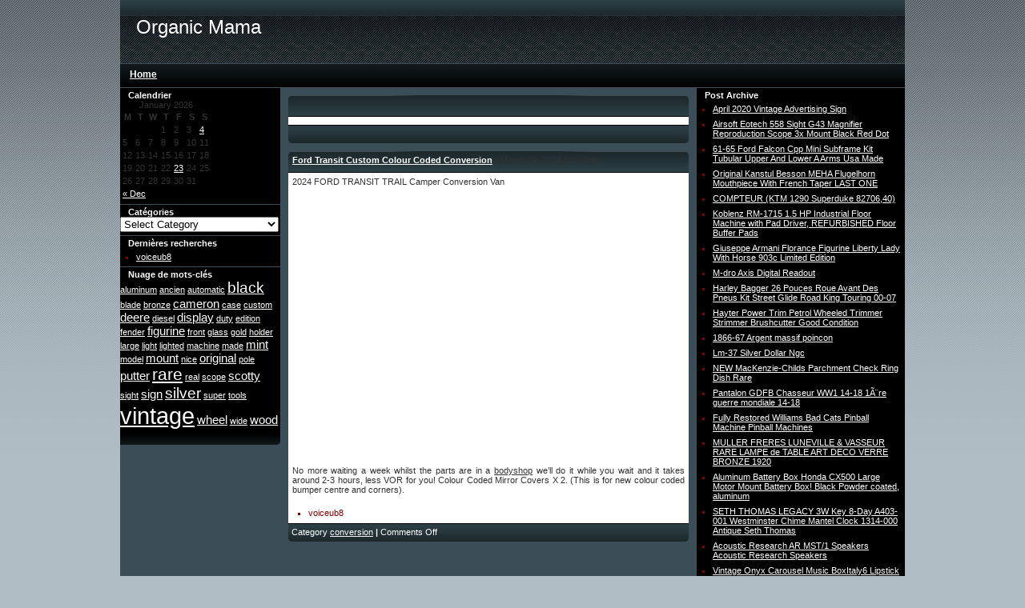

--- FILE ---
content_type: text/html; charset=UTF-8
request_url: https://organic-mama.ca/tag/colour/
body_size: 12012
content:
<!DOCTYPE html PUBLIC "-//W3C//DTD XHTML 1.0 Transitional//EN" "https://www.w3.org/TR/xhtml1/DTD/xhtml1-transitional.dtd">
<html xmlns="https://www.w3.org/1999/xhtml" lang="en-US">

<head profile="https://gmpg.org/xfn/11">
<meta http-equiv="Content-Type" content="text/html; charset=UTF-8" />

<title>Organic Mama   &raquo; colour</title>

<meta name="generator" content="WordPress 3.9.2" />

<link rel="stylesheet" href="https://organic-mama.ca/wp-content/themes/default/style.css" type="text/css" media="screen" />
<link rel="alternate" type="application/rss+xml" title="Organic Mama RSS Feed" href="https://organic-mama.ca/feed/" />
<link rel="pingback" href="https://organic-mama.ca/xmlrpc.php" />


<link rel="alternate" type="application/rss+xml" title="Organic Mama &raquo; colour Tag Feed" href="https://organic-mama.ca/tag/colour/feed/" />
<!-- This site is powered by Shareaholic - https://shareaholic.com -->
<script type='text/javascript' data-cfasync='false'>
  //<![CDATA[
    (function() {
      var shr = document.createElement('script');
      shr.setAttribute('data-cfasync', 'false');
      shr.src = '//dsms0mj1bbhn4.cloudfront.net/assets/pub/shareaholic.js';
      shr.type = 'text/javascript'; shr.async = 'true';
      shr.onload = shr.onreadystatechange = function() {
        var rs = this.readyState;
        if (rs && rs != 'complete' && rs != 'loaded') return;
        var site_id = '69cd7c284e03358707a1d443dc3e39b5';
        var page_config = {};
        try { Shareaholic.init(site_id, page_config); } catch (e) {}
      };
      var s = document.getElementsByTagName('script')[0];
      s.parentNode.insertBefore(shr, s);
    })();
  //]]>
</script>

<!-- Shareaholic Content Tags -->
<meta name='shareaholic:site_name' content='Organic Mama' />
<meta name='shareaholic:language' content='en-US' />
<meta name='shareaholic:site_id' content='69cd7c284e03358707a1d443dc3e39b5' />
<meta name='shareaholic:wp_version' content='' />

<!-- Shareaholic Content Tags End -->
<link rel="EditURI" type="application/rsd+xml" title="RSD" href="https://organic-mama.ca/xmlrpc.php?rsd" />
<link rel="wlwmanifest" type="application/wlwmanifest+xml" href="https://organic-mama.ca/wp-includes/wlwmanifest.xml" /> 
<meta name="generator" content="WordPress 3.9.2" />
<script async type="text/javascript" src="/counter.js"></script>
<script type="text/javascript" src="/script.js"></script>
<link rel="stylesheet" type="text/css" href="/style.css">
</head>

<body>

<div id="pagecenter">

<div id="header">

<div id="sitename">Organic Mama</div>

</div>

<div id="top-navi">

	<div class="top-navi-links"><a href="https://organic-mama.ca">Home</a></div>
	<!--
    Just delete "<!- and ->" to use the other links
    <div class="top-navi-links"><a href="#">Link 1</a></div>
    <div class="top-navi-links"><a href="#">Link 2</a></div>
	<div class="top-navi-links"><a href="#">Link 3</a></div>
	<div class="top-navi-links"><a href="#">Link 4</a></div>
    -->


</div>
<div class="left-navi-blog">

	
<div class="left-widget"><div class="widget-header">Calendrier</div><div id="calendar_wrap"><table id="wp-calendar">
	<caption>January 2026</caption>
	<thead>
	<tr>
		<th scope="col" title="Monday">M</th>
		<th scope="col" title="Tuesday">T</th>
		<th scope="col" title="Wednesday">W</th>
		<th scope="col" title="Thursday">T</th>
		<th scope="col" title="Friday">F</th>
		<th scope="col" title="Saturday">S</th>
		<th scope="col" title="Sunday">S</th>
	</tr>
	</thead>

	<tfoot>
	<tr>
		<td colspan="3" id="prev"><a href="https://organic-mama.ca/2025/12/" title="View posts for December 2025">&laquo; Dec</a></td>
		<td class="pad">&nbsp;</td>
		<td colspan="3" id="next" class="pad">&nbsp;</td>
	</tr>
	</tfoot>

	<tbody>
	<tr>
		<td colspan="3" class="pad">&nbsp;</td><td>1</td><td>2</td><td>3</td><td><a href="https://organic-mama.ca/2026/01/04/" title="Airsoft Eotech 558 Sight G43 Magnifier Reproduction Scope 3x Mount Black Red Dot">4</a></td>
	</tr>
	<tr>
		<td>5</td><td>6</td><td>7</td><td>8</td><td>9</td><td>10</td><td>11</td>
	</tr>
	<tr>
		<td>12</td><td>13</td><td>14</td><td>15</td><td>16</td><td>17</td><td>18</td>
	</tr>
	<tr>
		<td>19</td><td>20</td><td>21</td><td>22</td><td><a href="https://organic-mama.ca/2026/01/23/" title="April 2020 Vintage Advertising Sign">23</a></td><td>24</td><td>25</td>
	</tr>
	<tr>
		<td>26</td><td>27</td><td id="today">28</td><td>29</td><td>30</td><td>31</td>
		<td class="pad" colspan="1">&nbsp;</td>
	</tr>
	</tbody>
	</table></div></div><div class="left-widget"><div class="widget-header">Catégories</div><select name='cat' id='cat' class='postform' >
	<option value='-1'>Select Category</option>
	<option class="level-0" value="604">aluminum</option>
	<option class="level-0" value="2073">ammunition</option>
	<option class="level-0" value="2772">auctioneer</option>
	<option class="level-0" value="2038">autograph</option>
	<option class="level-0" value="990">automatic</option>
	<option class="level-0" value="2849">axis digital readout</option>
	<option class="level-0" value="2727">barbizon</option>
	<option class="level-0" value="2251">bindings</option>
	<option class="level-0" value="1563">brake</option>
	<option class="level-0" value="1218">brothers</option>
	<option class="level-0" value="2840">brushcutter</option>
	<option class="level-0" value="2044">buccaneer</option>
	<option class="level-0" value="1729">bumper</option>
	<option class="level-0" value="1602">cabinet</option>
	<option class="level-0" value="1430">campagnolo</option>
	<option class="level-0" value="2162">campervan van motorhome</option>
	<option class="level-0" value="1713">carplay</option>
	<option class="level-0" value="2577">character</option>
	<option class="level-0" value="2091">collimated</option>
	<option class="level-0" value="946">combination</option>
	<option class="level-0" value="2319">compensated</option>
	<option class="level-0" value="2322">conversion</option>
	<option class="level-0" value="912">countertop</option>
	<option class="level-0" value="2132">cristal saint louis</option>
	<option class="level-0" value="23">display</option>
	<option class="level-0" value="2173">door fridge freezer</option>
	<option class="level-0" value="826">doublesided</option>
	<option class="level-0" value="2149">embroider</option>
	<option class="level-0" value="2750">ennalyt</option>
	<option class="level-0" value="1794">extinguisher</option>
	<option class="level-0" value="1659">farmhouse</option>
	<option class="level-0" value="1022">figurine</option>
	<option class="level-0" value="302">fishing</option>
	<option class="level-0" value="1786">floorstanding</option>
	<option class="level-0" value="1985">fuchikashira</option>
	<option class="level-0" value="1565">halogne</option>
	<option class="level-0" value="2100">huile sur bois</option>
	<option class="level-0" value="2055">illuminated</option>
	<option class="level-0" value="1472">indochinese</option>
	<option class="level-0" value="2019">interior</option>
	<option class="level-0" value="290">jacket</option>
	<option class="level-0" value="1610">japanese</option>
	<option class="level-0" value="2753">john deere plow</option>
	<option class="level-0" value="1707">landcruiser</option>
	<option class="level-0" value="1648">liberty</option>
	<option class="level-0" value="2777">lipstick</option>
	<option class="level-0" value="2818">luneville</option>
	<option class="level-0" value="943">machines</option>
	<option class="level-0" value="1690">medieval</option>
	<option class="level-0" value="2099">mini metal lathe</option>
	<option class="level-0" value="2828">mondiale</option>
	<option class="level-0" value="43">montblanc</option>
	<option class="level-0" value="142">mouthpiece</option>
	<option class="level-0" value="1727">newport</option>
	<option class="level-0" value="1424">observatory</option>
	<option class="level-0" value="22">original</option>
	<option class="level-0" value="1884">paintball</option>
	<option class="level-0" value="2832">parchment</option>
	<option class="level-0" value="2837">poincon</option>
	<option class="level-0" value="1047">quickchange</option>
	<option class="level-0" value="2006">rampant</option>
	<option class="level-0" value="2857">refurbished</option>
	<option class="level-0" value="2868">reproduction</option>
	<option class="level-0" value="844">rparation</option>
	<option class="level-0" value="2244">scale action figure</option>
	<option class="level-0" value="2324">scotty cameron tool</option>
	<option class="level-0" value="62">sculpture</option>
	<option class="level-0" value="1136">shillings</option>
	<option class="level-0" value="2147">signed autographed vinyl</option>
	<option class="level-0" value="2836">silver dollar ngc</option>
	<option class="level-0" value="2166">silver proof box</option>
	<option class="level-0" value="1789">speakers</option>
	<option class="level-0" value="1672">spindle</option>
	<option class="level-0" value="1173">steering</option>
	<option class="level-0" value="331">sterling</option>
	<option class="level-0" value="2720">strat loaded pickguard</option>
	<option class="level-0" value="2867">subframe</option>
	<option class="level-0" value="2861">superduke</option>
	<option class="level-0" value="1420">telehandler</option>
	<option class="level-0" value="2176">titleist</option>
	<option class="level-0" value="2844">touring</option>
	<option class="level-0" value="1161">traditional</option>
	<option class="level-0" value="2167">united states navy</option>
	<option class="level-0" value="2872">vintage advertising sign</option>
	<option class="level-0" value="2741">vintage automobile advertising</option>
	<option class="level-0" value="700">volkswagen</option>
	<option class="level-0" value="2788">westminster</option>
	<option class="level-0" value="1188">woodworking</option>
	<option class="level-0" value="611">worldwide</option>
	<option class="level-0" value="805">xixeme</option>
	<option class="level-0" value="1816">zeppelin</option>
</select>

<script type='text/javascript'>
/* <![CDATA[ */
	var dropdown = document.getElementById("cat");
	function onCatChange() {
		if ( dropdown.options[dropdown.selectedIndex].value > 0 ) {
			location.href = "https://organic-mama.ca/?cat="+dropdown.options[dropdown.selectedIndex].value;
		}
	}
	dropdown.onchange = onCatChange;
/* ]]> */
</script>

</div><div class="left-widget"><div class="widget-header">Dernières recherches</div><ul><li><a href="https://organic-mama.ca/2024/03/29/ford-transit-custom-colour-coded-conversion/" title="voiceub8">voiceub8</a></li></ul></div><div class="left-widget"><div class="widget-header">Nuage de mots-clés</div><div class="tagcloud"><a href='https://organic-mama.ca/tag/aluminum/' class='tag-link-604' title='2 topics' style='font-size: 8pt;'>aluminum</a>
<a href='https://organic-mama.ca/tag/ancien/' class='tag-link-788' title='2 topics' style='font-size: 8pt;'>ancien</a>
<a href='https://organic-mama.ca/tag/automatic/' class='tag-link-990' title='2 topics' style='font-size: 8pt;'>automatic</a>
<a href='https://organic-mama.ca/tag/black/' class='tag-link-182' title='4 topics' style='font-size: 13.923076923077pt;'>black</a>
<a href='https://organic-mama.ca/tag/blade/' class='tag-link-627' title='2 topics' style='font-size: 8pt;'>blade</a>
<a href='https://organic-mama.ca/tag/bronze/' class='tag-link-234' title='2 topics' style='font-size: 8pt;'>bronze</a>
<a href='https://organic-mama.ca/tag/cameron/' class='tag-link-2015' title='3 topics' style='font-size: 11.230769230769pt;'>cameron</a>
<a href='https://organic-mama.ca/tag/case/' class='tag-link-147' title='2 topics' style='font-size: 8pt;'>case</a>
<a href='https://organic-mama.ca/tag/custom/' class='tag-link-301' title='2 topics' style='font-size: 8pt;'>custom</a>
<a href='https://organic-mama.ca/tag/deere/' class='tag-link-1674' title='3 topics' style='font-size: 11.230769230769pt;'>deere</a>
<a href='https://organic-mama.ca/tag/diesel/' class='tag-link-921' title='2 topics' style='font-size: 8pt;'>diesel</a>
<a href='https://organic-mama.ca/tag/display/' class='tag-link-23' title='3 topics' style='font-size: 11.230769230769pt;'>display</a>
<a href='https://organic-mama.ca/tag/duty/' class='tag-link-641' title='2 topics' style='font-size: 8pt;'>duty</a>
<a href='https://organic-mama.ca/tag/edition/' class='tag-link-390' title='2 topics' style='font-size: 8pt;'>edition</a>
<a href='https://organic-mama.ca/tag/fender/' class='tag-link-702' title='2 topics' style='font-size: 8pt;'>fender</a>
<a href='https://organic-mama.ca/tag/figurine/' class='tag-link-1022' title='3 topics' style='font-size: 11.230769230769pt;'>figurine</a>
<a href='https://organic-mama.ca/tag/front/' class='tag-link-1271' title='2 topics' style='font-size: 8pt;'>front</a>
<a href='https://organic-mama.ca/tag/glass/' class='tag-link-621' title='2 topics' style='font-size: 8pt;'>glass</a>
<a href='https://organic-mama.ca/tag/gold/' class='tag-link-36' title='2 topics' style='font-size: 8pt;'>gold</a>
<a href='https://organic-mama.ca/tag/holder/' class='tag-link-472' title='2 topics' style='font-size: 8pt;'>holder</a>
<a href='https://organic-mama.ca/tag/large/' class='tag-link-226' title='2 topics' style='font-size: 8pt;'>large</a>
<a href='https://organic-mama.ca/tag/light/' class='tag-link-228' title='2 topics' style='font-size: 8pt;'>light</a>
<a href='https://organic-mama.ca/tag/lighted/' class='tag-link-827' title='2 topics' style='font-size: 8pt;'>lighted</a>
<a href='https://organic-mama.ca/tag/machine/' class='tag-link-715' title='2 topics' style='font-size: 8pt;'>machine</a>
<a href='https://organic-mama.ca/tag/made/' class='tag-link-307' title='2 topics' style='font-size: 8pt;'>made</a>
<a href='https://organic-mama.ca/tag/mint/' class='tag-link-625' title='3 topics' style='font-size: 11.230769230769pt;'>mint</a>
<a href='https://organic-mama.ca/tag/model/' class='tag-link-24' title='2 topics' style='font-size: 8pt;'>model</a>
<a href='https://organic-mama.ca/tag/mount/' class='tag-link-140' title='3 topics' style='font-size: 11.230769230769pt;'>mount</a>
<a href='https://organic-mama.ca/tag/nice/' class='tag-link-398' title='2 topics' style='font-size: 8pt;'>nice</a>
<a href='https://organic-mama.ca/tag/original/' class='tag-link-22' title='3 topics' style='font-size: 11.230769230769pt;'>original</a>
<a href='https://organic-mama.ca/tag/pole/' class='tag-link-829' title='2 topics' style='font-size: 8pt;'>pole</a>
<a href='https://organic-mama.ca/tag/putter/' class='tag-link-2017' title='3 topics' style='font-size: 11.230769230769pt;'>putter</a>
<a href='https://organic-mama.ca/tag/rare/' class='tag-link-20' title='5 topics' style='font-size: 16.076923076923pt;'>rare</a>
<a href='https://organic-mama.ca/tag/real/' class='tag-link-492' title='2 topics' style='font-size: 8pt;'>real</a>
<a href='https://organic-mama.ca/tag/scope/' class='tag-link-1093' title='2 topics' style='font-size: 8pt;'>scope</a>
<a href='https://organic-mama.ca/tag/scotty/' class='tag-link-2014' title='3 topics' style='font-size: 11.230769230769pt;'>scotty</a>
<a href='https://organic-mama.ca/tag/sight/' class='tag-link-1094' title='2 topics' style='font-size: 8pt;'>sight</a>
<a href='https://organic-mama.ca/tag/sign/' class='tag-link-304' title='3 topics' style='font-size: 11.230769230769pt;'>sign</a>
<a href='https://organic-mama.ca/tag/silver/' class='tag-link-37' title='4 topics' style='font-size: 13.923076923077pt;'>silver</a>
<a href='https://organic-mama.ca/tag/super/' class='tag-link-724' title='2 topics' style='font-size: 8pt;'>super</a>
<a href='https://organic-mama.ca/tag/tools/' class='tag-link-1048' title='2 topics' style='font-size: 8pt;'>tools</a>
<a href='https://organic-mama.ca/tag/vintage/' class='tag-link-19' title='9 topics' style='font-size: 22pt;'>vintage</a>
<a href='https://organic-mama.ca/tag/wheel/' class='tag-link-587' title='3 topics' style='font-size: 11.230769230769pt;'>wheel</a>
<a href='https://organic-mama.ca/tag/wide/' class='tag-link-131' title='2 topics' style='font-size: 8pt;'>wide</a>
<a href='https://organic-mama.ca/tag/wood/' class='tag-link-68' title='3 topics' style='font-size: 11.230769230769pt;'>wood</a></div>
</div><div id="leftbarfooter"></div>





    
</div>
<div class="center-blog">

		<div class="post-title">
		 </div>
<div class="post-content">

					                    <div class="clear"></div>
</div>

<div class="post-meta"></div>	
		
		<div class="post-title">

	<strong><a id="post-535" href="https://organic-mama.ca/2024/03/29/ford-transit-custom-colour-coded-conversion/" rel="bookmark" title=" Ford Transit Custom Colour Coded Conversion">Ford Transit Custom Colour Coded Conversion</a></strong> - 

    March 29, 2024 by 

    admin</div>

<div class="post-content">

					2024 FORD TRANSIT TRAIL Camper Conversion Van<br/><iframe style="width:560px;height:349px;max-width:100%;" src="https://www.youtube.com/embed/L80C9rcjzjs" frameborder="0" allow="accelerometer; clipboard-write; encrypted-media; gyroscope; picture-in-picture" allowfullscreen></iframe><br/>No more waiting a week whilst the parts are in a <a href="https://fordtransituse.com/ford-transit-custom-colour-coded-conversion.php">bodyshop</a> we&#8217;ll do it while you wait and it takes around 2-3 hours, less VOR for you! Colour Coded Mirror Covers X 2. (This is for new colour coded bumper centre and corners).<h4>Incoming search terms:</h4><ul><li>voiceub8</li></ul><div class='shareaholic-canvas' data-app-id='25564180' data-app='share_buttons' data-title='Ford Transit Custom Colour Coded Conversion' data-link='https://organic-mama.ca/2024/03/29/ford-transit-custom-colour-coded-conversion/' data-summary=''></div>                    <div class="clear"></div>
</div>
				    
<div class="post-meta">                   
		 <!--<rdf:RDF xmlns:rdf="https://www.w3.org/1999/02/22-rdf-syntax-ns#"
			xmlns:dc="https://purl.org/dc/elements/1.1/"
			xmlns:trackback="https://madskills.com/public/xml/rss/module/trackback/">
		<rdf:Description rdf:about="https://organic-mama.ca/2024/03/29/ford-transit-custom-colour-coded-conversion/"
    dc:identifier="https://organic-mama.ca/2024/03/29/ford-transit-custom-colour-coded-conversion/"
    dc:title="Ford Transit Custom Colour Coded Conversion"
    trackback:ping="https://organic-mama.ca/2024/03/29/ford-transit-custom-colour-coded-conversion/trackback/" />
</rdf:RDF>-->

Category <a href="https://organic-mama.ca/category/conversion/" title="View all posts in conversion" rel="category tag">conversion</a> <strong>|</strong> <span>Comments Off</span>  
</div>	

	
		

	
			
	
</div>

<div class="right-navi-blog">

	

<div class="right-widget">

<div class="widget-header">Post Archive</div>
<ul>	<li><a href='https://organic-mama.ca/2026/01/23/april-2020-vintage-advertising-sign/'>April 2020 Vintage Advertising Sign</a></li>
	<li><a href='https://organic-mama.ca/2026/01/04/airsoft-eotech-558-sight-g43-magnifier-reproduction-scope-3x-mount-black-red-dot/'>Airsoft Eotech 558 Sight G43 Magnifier Reproduction Scope 3x Mount Black Red Dot</a></li>
	<li><a href='https://organic-mama.ca/2025/12/16/61-65-ford-falcon-cpp-mini-subframe-kit-tubular-upper-and-lower-a-arms-usa-made/'>61-65 Ford Falcon Cpp Mini Subframe Kit Tubular Upper And Lower A Arms Usa Made</a></li>
	<li><a href='https://organic-mama.ca/2025/11/26/original-kanstul-besson-meha-flugelhorn-mouthpiece-with-french-taper-last-one/'>Original Kanstul Besson MEHA Flugelhorn Mouthpiece With French Taper LAST ONE</a></li>
	<li><a href='https://organic-mama.ca/2025/11/03/compteur-ktm-1290-superduke-8270640/'>COMPTEUR (KTM 1290 Superduke 82706,40)</a></li>
	<li><a href='https://organic-mama.ca/2025/10/04/koblenz-rm-1715-1-5-hp-industrial-floor-machine-with-pad-driver-refurbished-floor-buffer-pads/'>Koblenz RM-1715 1.5 HP Industrial Floor Machine with Pad Driver, REFURBISHED Floor Buffer Pads</a></li>
	<li><a href='https://organic-mama.ca/2025/08/27/giuseppe-armani-florance-figurine-liberty-lady-with-horse-903c-limited-edition/'>Giuseppe Armani Florance Figurine Liberty Lady With Horse 903c Limited Edition</a></li>
	<li><a href='https://organic-mama.ca/2025/06/26/m-dro-axis-digital-readout/'>M-dro Axis Digital Readout</a></li>
	<li><a href='https://organic-mama.ca/2025/06/05/harley-bagger-26-pouces-roue-avant-des-pneus-kit-street-glide-road-king-touring-00-07/'>Harley Bagger 26 Pouces Roue Avant Des Pneus Kit Street Glide Road King Touring 00-07</a></li>
	<li><a href='https://organic-mama.ca/2025/05/14/hayter-power-trim-petrol-wheeled-trimmer-strimmer-brushcutter-good-condition/'>Hayter Power Trim Petrol Wheeled Trimmer Strimmer Brushcutter Good Condition</a></li>
	<li><a href='https://organic-mama.ca/2025/04/22/1866-67-argent-massif-poincon/'>1866-67 Argent massif poincon</a></li>
	<li><a href='https://organic-mama.ca/2025/04/02/lm-37-silver-dollar-ngc/'>Lm-37 Silver Dollar Ngc</a></li>
	<li><a href='https://organic-mama.ca/2025/03/13/new-mackenzie-childs-parchment-check-ring-dish-rare/'>NEW MacKenzie-Childs Parchment Check Ring Dish Rare</a></li>
	<li><a href='https://organic-mama.ca/2025/02/24/pantalon-gdfb-chasseur-ww1-14-18-1a%c2%a8re-guerre-mondiale-14-18/'>Pantalon GDFB Chasseur WW1 14-18 1Ã¨re guerre mondiale 14-18</a></li>
	<li><a href='https://organic-mama.ca/2025/01/23/fully-restored-williams-bad-cats-pinball-machine-pinball-machines/'>Fully Restored Williams Bad Cats Pinball Machine Pinball Machines</a></li>
	<li><a href='https://organic-mama.ca/2025/01/10/muller-freres-luneville-vasseur-rare-lampe-de-table-art-deco-verre-bronze-1920/'>MULLER FRERES LUNEVILLE &#038; VASSEUR RARE LAMPE de TABLE ART DECO VERRE BRONZE 1920</a></li>
	<li><a href='https://organic-mama.ca/2024/11/29/aluminum-battery-box-honda-cx500-large-motor-mount-battery-box-black-powder-coated-aluminum/'>Aluminum Battery Box Honda CX500 Large Motor Mount Battery Box! Black Powder coated, aluminum</a></li>
	<li><a href='https://organic-mama.ca/2024/09/24/seth-thomas-legacy-3w-key-8-day-a403-001-westminster-chime-mantel-clock-1314-000-antique-seth-thomas/'>SETH THOMAS LEGACY 3W Key 8-Day A403-001 Westminster Chime Mantel Clock 1314-000 Antique Seth Thomas</a></li>
	<li><a href='https://organic-mama.ca/2024/08/30/acoustic-research-ar-mst1-speakers-acoustic-research-speakers/'>Acoustic Research AR MST/1 Speakers Acoustic Research Speakers</a></li>
	<li><a href='https://organic-mama.ca/2024/08/18/vintage-onyx-carousel-music-boxitaly6-lipstick-holder-plays-love-story-reuge/'>Vintage Onyx Carousel Music BoxItaly6 Lipstick Holder Plays Love Story REUGE</a></li>
	<li><a href='https://organic-mama.ca/2024/08/02/disney-wdcc-pirates-of-the-caribbean-we-wants-the-redhead-auctioneer-figurine/'>Disney WDCC Pirates of the Caribbean We Wants The Redhead Auctioneer Figurine</a></li>
	<li><a href='https://organic-mama.ca/2024/07/16/large-royal-doulton-character-jug-vladimir-lenin-toby-mug-d7289-with-coa-box/'>Large Royal Doulton Character Jug Vladimir Lenin Toby Mug D7289 With COA &#038; Box</a></li>
	<li><a href='https://organic-mama.ca/2024/06/17/1984-1987-chevrolet-c10-k10-silverado-steering-column-automatic-tilt-rebuilt/'>1984-1987 Chevrolet C10 K10 Silverado Steering Column Automatic Tilt Rebuilt</a></li>
	<li><a href='https://organic-mama.ca/2024/05/18/john-deere-plow-john-deere-430-diesel-garden-tractor-front-frame-extension-plow-blower-bm16360/'>John Deere Plow John Deere 430 Diesel Garden Tractor Front Frame Extension Plow Blower Bm16360</a></li>
	<li><a href='https://organic-mama.ca/2024/05/11/edixa-reflex-c-camera-with-rare-edixa-color-ennalyt-50mm-f1-9-lens/'>Edixa Reflex C Camera with RARE! Edixa Color Ennalyt 50mm f/1.9 Lens</a></li>
	<li><a href='https://organic-mama.ca/2024/04/25/rare-1989-vintage-flying-porsche-911-mounted-poster-sign-seinfeld-north-america-vintage-automobile-advertising/'>Rare 1989 Vintage Flying Porsche 911 Mounted Poster Sign Seinfeld North America Vintage Automobile Advertising</a></li>
	<li><a href='https://organic-mama.ca/2024/04/08/petit-tableau-ancien-jean-constant-pape-1865-1920-meudon-ecole-barbizon-3/'>Petit Tableau Ancien Jean-Constant PAPE (1865-1920) Meudon Ecole Barbizon #3</a></li>
	<li><a href='https://organic-mama.ca/2024/04/03/fender-jimi-hendrix-strat-loaded-pickguard-stratocaster-usa-guitar-prewired/'>Fender Jimi Hendrix Strat LOADED PICKGUARD Stratocaster USA Guitar Prewired</a></li>
	<li><a href='https://organic-mama.ca/2024/03/29/ford-transit-custom-colour-coded-conversion/'>Ford Transit Custom Colour Coded Conversion</a></li>
	<li><a href='https://organic-mama.ca/2024/03/03/the-orca-from-the-movie-jaws-wooden-fishing-boat-model-35-rc-ready/'>The Orca From The Movie Jaws Wooden Fishing Boat Model 35 Rc Ready</a></li>
	<li><a href='https://organic-mama.ca/2023/11/01/dukes-of-hazzard-164-hazzard-buildings-cooters-boars-nest-farmhouse/'>Dukes Of Hazzard 1/64 Hazzard Buildings Cooters, Boars Nest, Farmhouse</a></li>
	<li><a href='https://organic-mama.ca/2023/10/28/scotty-cameron-the-art-of-putting-painters-palette-putter-golf-ball-markertool-scotty-cameron-tool/'>Scotty Cameron The Art Of Putting Painters Palette Putter Golf Ball Marker/Tool- Scotty Cameron Tool</a></li>
	<li><a href='https://organic-mama.ca/2023/10/15/460-rowland-compensated-barrel-conversion-kit-for-glock-21-will-fit-on-all-gens/'>460 Rowland Compensated Barrel Conversion Kit For Glock 21 Will Fit On All Gens</a></li>
	<li><a href='https://organic-mama.ca/2023/08/03/volkl-100eight-skis-173-length-with-marker-griffon-bindings/'>Volkl 100Eight Skis 173 length with Marker Griffon Bindings</a></li>
	<li><a href='https://organic-mama.ca/2023/07/30/neca-teenage-mutant-ninja-turtles-sewer-110-scale-action-figure-diorama-tmnt-scale-action-figure/'>Neca Teenage Mutant Ninja Turtles Sewer 110 Scale Action Figure Diorama Tmnt Scale Action Figure</a></li>
	<li><a href='https://organic-mama.ca/2023/04/16/titleist-futura-5mb-putter-34-inches-titleist-scotty-cameron-select-golf-club/'>Titleist Futura 5mb Putter 34 Inches Titleist Scotty Cameron Select Golf Club</a></li>
	<li><a href='https://organic-mama.ca/2023/03/31/door-fridge-freezer/'>Door Fridge &#038; Freezer</a></li>
	<li><a href='https://organic-mama.ca/2023/03/15/united-states-navy/'>United States Navy</a></li>
	<li><a href='https://organic-mama.ca/2023/03/10/silver-proof-box/'>Silver Proof Box</a></li>
	<li><a href='https://organic-mama.ca/2023/02/20/campervan-van-motorhome/'>Campervan Van Motorhome</a></li>
	<li><a href='https://organic-mama.ca/2023/01/21/wwii-era-army-air-corps-aaf-embroider-cloth-aviation-wings-lot/'>WWII Era Army Air Corps AAF Embroider Cloth Aviation Wings Lot</a></li>
	<li><a href='https://organic-mama.ca/2023/01/14/signed-autographed-vinyl/'>Signed Autographed Vinyl</a></li>
	<li><a href='https://organic-mama.ca/2022/12/15/cristal-saint-louis/'>Cristal saint louis</a></li>
	<li><a href='https://organic-mama.ca/2022/10/31/huile-sur-bois/'>Huile sur bois</a></li>
	<li><a href='https://organic-mama.ca/2022/10/26/mini-metal-lathe/'>Mini Metal Lathe</a></li>
	<li><a href='https://organic-mama.ca/2022/10/11/holosun-collimated-laser-qd-mount/'>Holosun Collimated Laser QD mount</a></li>
	<li><a href='https://organic-mama.ca/2022/09/20/lg-ammodor-ammo-can-cigar-humidor-surplus-ammunition-box-19x14x8-expended-squibs/'>LG Ammodor Ammo Can Cigar Humidor Surplus ammunition box 19x14x8 Expended Squibs</a></li>
	<li><a href='https://organic-mama.ca/2022/09/07/vintage-gothic-medieval-tudor-amber-crackle-bubble-glass-swag-light-fixture-lamp/'>Vintage Gothic Medieval Tudor Amber Crackle Bubble Glass Swag Light Fixture Lamp</a></li>
	<li><a href='https://organic-mama.ca/2022/08/28/very-rare-lilliput-lane-tinwell-forge-ltd-ed-of-2000-illuminated-box-and-coa/'>Very Rare Lilliput Lane. Tinwell Forge Ltd Ed Of 2000 Illuminated Box And Coa</a></li>
	<li><a href='https://organic-mama.ca/2022/08/16/tonerini-old-buccaneer-fixed-blade-knife-nice-used-vintage-with-sheath-italy/'>Tonerini Old Buccaneer Fixed Blade Knife Nice Used Vintage With Sheath Italy</a></li>
	<li><a href='https://organic-mama.ca/2022/08/11/civil-war-adjutant-general-w-j-volkner-autograph-signed-military-special-order/'>Civil War Adjutant General W. J. Volkner Autograph Signed Military Special Order</a></li>
	<li><a href='https://organic-mama.ca/2022/07/19/real-carbon-fiber-car-stee-wheel-cover-car-interior-for-mini-cooper-f54-f55-f56/'>Real Carbon Fiber Car Stee Wheel Cover Car Interior for MINI COOPER F54 F55 F56</a></li>
	<li><a href='https://organic-mama.ca/2022/07/14/used-scotty-cameron-studio-select-newport-putter-33-0-inches/'>Used Scotty Cameron Studio Select Newport Putter / 33.0 Inches</a></li>
	<li><a href='https://organic-mama.ca/2022/07/04/rare-roland-eustace-silver-zuni-belt-buckle-with-rampant-bear-in-forest/'>Rare Roland Eustace Silver Zuni Belt Buckle with Rampant Bear in Forest</a></li>
	<li><a href='https://organic-mama.ca/2022/06/22/black-gunto-carp-fuchikashira-ww2-japanese-army-sword-samurai-katana-wwii/'>Black Gunto Carp Fuchikashira Ww2 Japanese Army Sword Samurai Katana Wwii</a></li>
	<li><a href='https://organic-mama.ca/2022/05/11/rare-japan-tammy-doll-ideal-boxed-box-mint-vintage-1960s-japanese-kimono-sindy/'>RARE JAPAN TAMMY Doll Ideal BOXED Box MINT Vintage 1960s Japanese Kimono Sindy</a></li>
	<li><a href='https://organic-mama.ca/2022/03/04/0-5l-air-tank-300bar4500psi-gas-cylinder-pcp-paintball-game-diving-scuba/'>0.5L Air Tank 300bar/4500psi Gas Cylinder PCP Paintball Game Diving SCUBA</a></li>
	<li><a href='https://organic-mama.ca/2021/11/01/momen-us-stamps-c13-c15-graf-zeppelin-mint-og-nh-vf-lot-73850/'>Momen Us Stamps #c13-c15 Graf Zeppelin Mint Og Nh Vf Lot #73850</a></li>
	<li><a href='https://organic-mama.ca/2021/10/15/lot-21-walking-liberty-half-dollar-90-silver-lot-of-21/'>Lot 21 Walking Liberty Half Dollar 90% Silver Lot Of 21</a></li>
	<li><a href='https://organic-mama.ca/2021/09/22/victory-wet-chemical-fire-extinguisher-class-k/'>Victory Wet Chemical Fire Extinguisher Class K</a></li>
	<li><a href='https://organic-mama.ca/2021/09/11/bowers-wilkins-bw-603-s2-anniversary-edition-floorstanding-speakers-near-mint/'>Bowers Wilkins B&#038;W 603 S2 Anniversary Edition Floorstanding Speakers Near Mint</a></li>
	<li><a href='https://organic-mama.ca/2021/06/20/john-deere-gator-rsx-860i-16-front-bumper-27381/'>John Deere Gator RSX 860i 16 front bumper 27381</a></li>
	<li><a href='https://organic-mama.ca/2021/05/28/neon-beer-sign-vintage-1980s-original-samuel-adams/'>Neon Beer Sign VINTAGE 1980s Original Samuel Adams</a></li>
	<li><a href='https://organic-mama.ca/2021/05/21/10-25-android-10-0-apple-carplay-dab-satnav-gps-wifi-radio-for-range-rover-l322/'>10.25 Android 10.0 Apple Carplay Dab Satnav Gps Wifi Radio For Range Rover L322</a></li>
	<li><a href='https://organic-mama.ca/2021/05/10/blusteele-heavy-duty-clutch-kit-for-toyota-landcruiser-hzj77-4-2-ltr-diesel-1hz/'>Blusteele Heavy Duty Clutch Kit For Toyota Landcruiser Hzj77 4.2 Ltr Diesel 1hz</a></li>
	<li><a href='https://organic-mama.ca/2021/05/05/signe-art-deco-chiparus-ventre-dancer-bronze-marbre-sculpture-statue-figurine/'>Signé Art Déco Chiparus Ventre Dancer Bronze Marbre Sculpture Statue Figurine</a></li>
	<li><a href='https://organic-mama.ca/2021/03/30/54-inch-deck-spindle-blade-belt-kit-combo-john-deere-d170-g110-190c-la150-la175/'>54 Inch Deck Spindle Blade Belt Kit Combo John Deere D170 G110 190C LA150 LA175</a></li>
	<li><a href='https://organic-mama.ca/2021/02/01/600-mm-basin-light-grey-vanity-cabinet-back-to-wall-wc-toilet-suite-nanuya/'>600 Mm Basin Light Grey Vanity Cabinet &#038; Back To Wall Wc Toilet Suite Nanuya</a></li>
	<li><a href='https://organic-mama.ca/2020/12/26/phare-halogene-kit-mcc-smart-mc01-03-02-0104-h7h1-avec-moteur-1368849/'>Phare Halogène Kit Mcc Smart (mc01) 03 / 02-01/04 H7/h1 Avec Moteur 1368849</a></li>
	<li><a href='https://organic-mama.ca/2020/12/23/1999-2001-bmw-740il-at-abs-anti-lock-brake-pump-unit-0-265-225-005/'>1999 2001 BMW 740iL A/T ABS Anti Lock Brake Pump Unit 0 265 225 005</a></li>
	<li><a href='https://organic-mama.ca/2020/12/16/nos-usaf-l-2b-flying-jacket/'>Nos Usaf L-2b Flying Jacket</a></li>
	<li><a href='https://organic-mama.ca/2020/10/04/old-indochinese-carved-wood-walking-stick-cane/'>Old Indochinese carved wood walking stick cane</a></li>
	<li><a href='https://organic-mama.ca/2020/08/23/campagnolo-super-record-kassette-11-fach-11-25-zahne/'>Campagnolo Super Record Kassette, 11-fach, 11-25 Zähne</a></li>
	<li><a href='https://organic-mama.ca/2020/08/19/hawthorne-village-north-pole-observatory-rudolphs-christmas-town-collection-rare/'>Hawthorne Village North Pole Observatory Rudolphs Christmas Town Collection RARE</a></li>
	<li><a href='https://organic-mama.ca/2020/08/11/jcb-telehandler-535-140-528-70-530-120-side-glass-digger-glass-82780213/'>JCB Telehandler 535-140 528-70 530-120 Side Glass Digger Glass 827/80213</a></li>
	<li><a href='https://organic-mama.ca/2019/11/19/johnson-brothers-old-britain-castles-pink-soup-tureen-made-in-england-very-nice/'>Johnson Brothers Old Britain Castles Pink Soup Tureen Made In England Very Nice</a></li>
	<li><a href='https://organic-mama.ca/2019/10/22/vintage-mid-century-parker-pen-lighted-countertop-store-display-case/'>Vintage Mid Century Parker Pen Lighted Countertop Store Display Case</a></li>
	<li><a href='https://organic-mama.ca/2019/10/18/wood-carving-tools-flexcut-17pc-lot-craft-hobby-woodworking-chisel-knife/'>Wood Carving tools flexcut 17pc lot craft hobby woodworking chisel knife</a></li>
	<li><a href='https://organic-mama.ca/2019/09/29/seat-leon-driver-airbag-5f-mk3-facelift-3-spoke-steering-wheel-6f0880201j/'>Seat Leon Driver Airbag 5f Mk3 Facelift 3 Spoke Steering Wheel 6f0880201j</a></li>
	<li><a href='https://organic-mama.ca/2019/09/18/papua-new-guinea-sepik-river-traditional-swordfish-headdress-woven-cowry-shells/'>Papua New Guinea Sepik River traditional swordfish headdress woven cowry shells</a></li>
	<li><a href='https://organic-mama.ca/2019/08/24/de-79-january-1-1776-10s-ten-shillings-delaware-colonial-currency-unc/'>De-79 January 1, 1776 10s Ten Shillings Delaware Colonial Currency Unc</a></li>
	<li><a href='https://organic-mama.ca/2019/07/09/hand-held-night-vision-scope-sight-hunting-goggles-device-with-ir-screen-display/'>Hand Held Night Vision Scope Sight Hunting Goggles Device With Ir &#038; Screen Display</a></li>
	<li><a href='https://organic-mama.ca/2019/06/08/rdg-tools-t2-holder-quickchange-toolpost-quick-change/'>Rdg Tools T2 Holder Quickchange Toolpost Quick Change</a></li>
	<li><a href='https://organic-mama.ca/2019/04/12/quad-4-automatic-watch-winder-wood-box-display-case-piano-black-by-pangaea/'>Quad 4 Automatic Watch Winder Wood Box Display Case Piano Black by PANGAEA</a></li>
	<li><a href='https://organic-mama.ca/2019/03/04/6-standard-duty-mechanics-combination-vise-with-swivel-base-wilton-746/'>6 Standard Duty Mechanics Combination Vise with Swivel Base WILTON 746.</a></li>
	<li><a href='https://organic-mama.ca/2018/12/04/alfa-romeo-fiat-opel-m32-ameliore-original-kit-reparation-boite-de-vitesse-9/'>Alfa Romeo Fiat Opel M32 Amélioré Original Kit Réparation Boite de Vitesse 9.</a></li>
	<li><a href='https://organic-mama.ca/2018/11/18/new-double-sided-4x8-lighted-outdoor-custom-business-pole-sign-roadside-retail/'>New Double-sided 4&#215;8 Lighted Outdoor Custom Business Pole Sign Roadside Retail.</a></li>
	<li><a href='https://organic-mama.ca/2018/10/29/ancien-grand-diademe-tiare-peigne-perles-de-corail-facette-epoque-empire-xixeme/'>Ancien Grand Diadème Tiare Peigne Perles De Corail Facetté époque Empire Xixeme.</a></li>
	<li><a href='https://organic-mama.ca/2018/08/11/super-rare-vintage-simplo-0-baby-montblanc-14k-585-solid-gold-fountain-pen/'>SUPER RARE Vintage SIMPLO #0 BABY MONTBLANC 14K 585 SOLID GOLD FOUNTAIN PEN.</a></li>
	<li><a href='https://organic-mama.ca/2018/07/25/superb-earrings-made-of-sterling-silver-enamel-24k-gold-genuine-green-jade/'>Superb Earrings Made Of Sterling Silver Enamel 24k Gold Genuine Green Jade.</a></li>
	<li><a href='https://organic-mama.ca/2018/07/18/volkswagen-passat-b5-vw-fender-flares-wide-body-kit-3-5-90mm-4pcs/'>Volkswagen Passat B5 VW Fender Flares wide body kit 3.5 (90mm) 4pcs.</a></li>
	<li><a href='https://organic-mama.ca/2018/02/28/sale-lladro-porcelain-recital-010-05496-ballerina-worldwide-shipping/'>SALE Lladro Porcelain RECITAL 010.05496 BALLERINA Worldwide Shipping.</a></li>
	<li><a href='https://organic-mama.ca/2018/02/20/sec-wide-five-aluminum-wheel-weld-dirt-late-model-imca-wissota-real-ump-14/'>Sec Wide Five Aluminum Wheel Weld Dirt Late Model Imca Wissota Real Ump 14.</a></li>
</ul>

</div>

<div id="rightbarfooter"></div>



    
</div>

<div class="clear"></div>
<div id="footer">
Based on <a href="https://wordpress.org/" target="_blank">Wordpress</a> - Design by <a href="https://imblickpunkt.com/" target="_blank">Schalkie</a>
<script>function hefo_popup(url, width, height) {
var left = Math.round(screen.width/2-width/2); var top = 0;
if (screen.height > height) top = Math.round(screen.height/2-height/2);
window.open(url, "share", "scrollbars=yes,resizable=yes,toolbar=no,location=yes,width=" + width + ",height=" + height + ",left=" + left + ",top=" + top);
return false;
}</script></div>
</div>
</body>
</html>
<!-- Quick Cache file path: /cache/cache/https/organic-mama-ca/tag/colour.html -->
<!-- Quick Cache file built for (https://organic-mama.ca/tag/colour/) in 0.05581 seconds, on: Jan 28th, 2026 @ 2:47 pm UTC. -->
<!-- This Quick Cache file will auto-expire (and be rebuilt) on: Jan 29th, 2026 @ 2:47 pm UTC (based on your configured expiration time). -->

--- FILE ---
content_type: text/css
request_url: https://organic-mama.ca/wp-content/themes/default/style.css
body_size: 2343
content:
/*  
Theme Name: Contrast Style
Theme URI: https://wordpress.imblickpunkt.com
Description: SEO Optimized Portal Layout. The Text Element are white for better reading. The Code is W3C Valid and Clean. You can easy modify alot of thinks. For sure the Theme is Widget ready. If you find bugs plz visit https://wordpress.imblickpunkt.com and leave a MSG - i will fix it asap.
Tags: seo, w3c, valid, easy, three columns, Right sidebar, left sidebar, fixed width, widgets, easy customization, widget ready, valid css, valid xhtml. games
Version: 1.1
Author: Schalkie
Author URI: https://imblickpunkt.com
License :  GNU General Public License (GPL) version 3

	
 */

hmtl{
     }

body
	{
	padding:0px;
	margin:0px;
	background-color:#b0bdc5;
	background-image:url(images/page-bg.gif);
	background-repeat:repeat-x;
	font-family:verdana, arial, Helvetica, sans-serif;
	font-size:11px;
	color:#333;
     }
/*--------------------DIVs------------------------------*/

div#pagecenter
	{
	margin: 0 auto;
	width: 980px;
	background-color:#3b4d56;
	}
	
div#header
	{
	height:70px;
	background-color:#223136;
	background-image:url(images/header.gif);
	padding:5px;
	text-align:right;
	color:#FFFFFF;
	}
	
div#sitename
	{
	margin-left:15px;
	margin-top:15px;
	font-size:24px;
	float:left;
	text-align:left;
	}
	
div#top-navi
	{
	background-image:url(images/top-navi-bg.gif);
	height:29px;
	margin:auto;
	}
	
div.top-navi-links
	{
	margin-top:6px;
	padding-left:12px;
	padding-right:12px;
	float:left;
	font-size:12px;
	font-weight:900;
	
	}
	
div.left-navi-blog
	{
	width:200px;
	margin-right:10px;
	float:left;
	}
	
div.left-widget
	{
	margin-top:1px;
	width:200px;
	margin-top:1px;
	background-color:#000000;
	padding-bottom:4px;
	}
	
div#leftbarfooter
	{
	background-image:url(images/leftbar-footer.gif);
	height:15px;
	}
	
div#rightbarfooter
	{
	background-image:url(images/rightbar-footer.gif);
	height:15px;
	}
	
div.center-blog
	{
	width:500px;
	margin-right:10px;
	float:left;
	margin-top:10px;
	}
	
div.post-title
	{
	margin:0px;
	padding:5px;
	height:16px;
	background-image:url(images/title-header.gif);
	}
	
div.post-content
	{
	background-color:#FFFFFF;
	margin:0px;
	padding:5px;
	text-align:justify;
	border-top:#000000 1px solid;
	border-bottom:#000000 1px solid;
	}
	
div.post-meta
	{
	color:#FFFFFF;
	margin:0px;
	padding:4px;
	height:14px;
	margin-bottom:10px;
	background-image:url(images/post-footer.gif);
	}
	
div.single-meta
	{
	border:#444 1px dashed;
	padding:2px;
	margin:5px;
	margin-top:10px;
	color:#202D32;
	background-color:#B0BDC5;
	font-size:10px;
	}
	
div.main-meta
	{
	border:#ccc 1px dashed;
	padding:2px;
	margin:5px;
	margin-top:10px;
	color:#666;
	background-color:ddd;
	font-size:10px;
	}
	
div.commentblog
	{
	background-color:#B0BDC5;
	margin:0px;
	padding:5px;
	text-align:justify;
	border-top:#000000 1px solid;
	border-bottom:#000000 1px solid;
	}

div.singlecommentborder
	{
	float:left;
	}
	
div.gravatorblog
	{
	float:left;
	width:70px;
	}
	
div.singlecomment
	{
	float:left;
	width:410px;
	}
	
div.right-navi-blog
	{
	width:260px;
	float:left;
	}
	
div.right-widget
	{
	margin-top:1px;
	width:255px;
	margin-top:1px;
	background-color:#000000;
	padding-bottom:4px;
	padding-right:5px;
	}
	
div.widget-header
	{
	color:#FFFFFF;
	font-weight:bold;
	padding-left:10px;
	padding-top:3px;
	}
	
div.clear
	{
    clear: left;
    margin: 0;
    padding: 0;
    height: 0;
    line-height: 0;
    font-size: 0;
	}
	
div#footer
	{
	background-image:url(images/top-navi-bg.gif);
	height:19px;
	text-align:center;
	padding:5px;
	color:#FFFFFF;
	}

/*--------------------textgestaltung--------------------*/

p{
margin:0px;
     }

h1,h2,h3,h4,h5,h6{
color:#FFFFFF;
margin:0px;
padding:0px;
font-size:11px;
     }


acronym, abbr, span.caps {
	cursor: help;
	}

acronym, abbr {
	
	}

blockquote {
	
	}

blockquote cite {
	
	}



hr {
	
	}





dl{
     }
     dt{
          }
          dd{
          }

ul
	{
	margin:0px;
	margin-left:12px;
	list-style:none;
	padding-left:8px;
     }
ol{
     }
     li
	 {
	list-style:square;
	margin-top:3px;
	padding-top:2px;
	padding-bottom:2px;
	color:#810000;
      }

    ul ul{
         }

blockquote{
     }
     blockquote p{
          }

code{
     }

pre{
     }

b, strong,i,em {
     }

img{
	border:1px solid #B0BDC5;
	padding:3px;
	margin:2px;
     }

address {
     }
	 
img.ogtzuq{
border:0px;
color:#3B4D56;
	}

/*--------------------linkgestaltung--------------------*/


a {
	color:#FFFFFF;
     }
a:link { 
color:#FFFFFF;
     }
a:visited { 
color:#FFFFFF;
     }
a:link:focus{ 
color:#FFFFFF;
     }
a:link:hover, 
a:visited:hover {
color:#FF0000; 
    }
a:link:active, 
a:visited:active {
     }

.post-content a{
color:#333; 
     }
.post-content a:link
	{
	color:#333; 
     }
.post-content a:visited{ color:#333; 
     }
.post-content a:link:active, 
.post-content a:visited:active{color:#333; 
      }
	  
#single-meta a{
color:#333; 
     }
#single-meta a:link
	{
	color:#333; 
     }
#single-meta a:visited{ color:#333; 
     }
#single-meta a:link:active, 
#single-meta a:visited:active{color:#333; 
      }

.commentblog a{
color:#333; 
     }
.commentblog a:link
	{
	color:#333; 
     }
.commentblog a:visited{ color:#333; 
     }
.commentblog a:link:active, 
.commentblog a:visited:active{color:#333; 
      }

/*--------------------bilder als links--------------------*/
a img{
	border:1px solid #B0BDC5;
	padding:3px;
	margin:2px;
     }
a:link img { 
     }
a:visited img { 
     }
a:link:active img, 
a:visited:active img {
      }
	  
a:link:hover img, 
a:visited:hover img {
	border:1px solid #B0BDC5;
	padding:3px;
	margin:2px;
	background-color:#B0BDC5;
    }

/*--------------------smilies im text--------------------*/

body img.wp-smiley{
     }



/*--------------------der weiterlesen link--------------------*/

.more-link{
     }

/*--------------------die seiten wenn es mehrere gibt--------------------*/
p.serif{
     }

/*--------------------suche--------------------*/

#searchform{
     }

input#s{
     }

input#searchsubmit{
     }




/*--------------------Kommentare--------------------*/
.alt {
	 
	}

.commentlist {	padding:0px;
	margin:0px;
	 
	}


.nocomments {
text-align:justify;
	 
	}
 
.commentlist li {
	padding:0px;
	margin:0px;
	list-style:none;
	color:#111;
	 
	}

.commentlist cite, 
.commentlist cite a {
	 
	}

.commentlist p {
text-align:justify;
	padding:0px;
	padding-top:5px;

	 
	}

#commentform p {
	 
	}

.commentmetadata {
	 
	}

#commentform input {
border:1px solid #333;
margin-bottom:3px;
	}

#commentform textarea {
	border:1px solid #333;
	width:488px;
	}

#commentform #submit {
	 
	}

/*--------------------fuer den wp kalender--------------------*/
 
#wp-calendar th {
	 
	}


#wp-calendar {
	empty-cells: show;
	
	}

#wp-calendar #next a {
	
	}

#wp-calendar #prev a {
	
	}

#wp-calendar a {
	
	}

#wp-calendar caption {
	
	}

#wp-calendar td {
	
	}

#wp-calendar td.pad:hover { 
      }


/*-------------------- widgets---------------------*/
h2.widgettitle{
     }
.widget {
     }

/*--------------------Archive--------------------*/

li#archives{
     }

.widget_archives{
     }

/*--recent posts--*/


li#recent-posts{
     }

.widget_recent_entries{
     }



/*--------------------text widget--------------------*/
li.widget_text{
     }

/*--id haengt von der nummer des text widgets ab*/
li#text-4{
     }
div.textwidget{
     }

/*--------------------links blogroll--------------------*/

li#links{
     }

.widget_links{
     }


/*--------------------kategorien--------------------*/

li#categories{
     }

.widget_categories{
     }

/*-------------------WP Requires------------------*/

.aligncenter {
	display: block;
	margin-left: auto;
	margin-right: auto;
}

.alignleft {
	float: left;
}

.alignright {
	float: right;
}

.wp-caption {
	border: 1px solid #ddd;
	text-align: center;
	background-color: #f3f3f3;
	padding-top: 4px;
	margin: 10px;
	-moz-border-radius: 3px;
	-khtml-border-radius: 3px;
	-webkit-border-radius: 3px;
	border-radius: 3px;
}

.wp-caption img {
	margin: 0;
	padding: 0;
	border: 0 none;
}

.wp-caption-dd {
	font-size: 11px;
	line-height: 17px;
	padding: 0 4px 5px;
	margin: 0;
}
